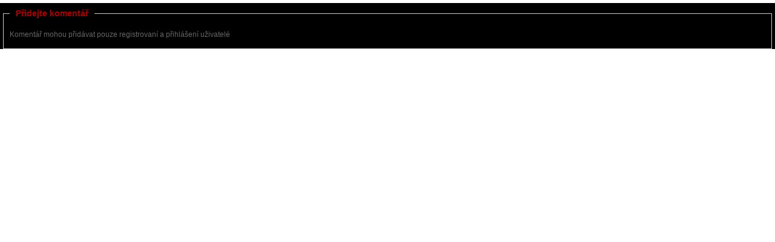

--- FILE ---
content_type: text/html; charset=utf-8
request_url: https://darksome.eu/cs/galerie/12-hanka-unanov/comment/371-p4300756-kopie.html?tmpl=component
body_size: 957
content:
<!DOCTYPE html PUBLIC "-//W3C//DTD XHTML 1.0 Transitional//EN" "http://www.w3.org/TR/xhtml1/DTD/xhtml1-transitional.dtd">
<html xmlns="http://www.w3.org/1999/xhtml" xml:lang="cs-cz" lang="cs-cz" dir="ltr">
<head>
	  <base href="https://darksome.eu/galerie/12-hanka-unanov/comment/371-p4300756-kopie.html" />
  <meta http-equiv="content-type" content="text/html; charset=utf-8" />
  <meta name="robots" content="index, follow" />
  <meta name="keywords" content="" />
  <meta name="description" content="" />
  <meta name="generator" content="Joomla! 1.5 - Open Source Content Management" />
  <title>Galerie - kompletní tvorba</title>
  <link href="/templates/siteground-j15-39/favicon.ico" rel="shortcut icon" type="image/x-icon" />
  <link rel="stylesheet" href="/components/com_phocagallery/assets/phocagallery.css" type="text/css" />
  <script type="text/javascript" src="/components/com_phocagallery/assets/js/comments.js"></script>
  <script type="text/javascript">function countChars() {
var maxCount	= 1000000;
var pfc 			= document.getElementById('phocagallery-comments-form');
var charIn		= pfc.phocagallerycommentseditor.value.length;
var charLeft	= maxCount - charIn;

if (charLeft < 0) {
   alert('Bylo dosaženo maximálního povoleného počtu zadaných znaků');
   pfc.phocagallerycommentseditor.value = pfc.phocagallerycommentseditor.value.substring(0, maxCount);
	charIn	 = maxCount;
  charLeft = 0;
}
pfc.phocagallerycommentscountin.value	= charIn;
pfc.phocagallerycommentscountleft.value	= charLeft;
}
function checkCommentsForm() {
   var pfc = document.getElementById('phocagallery-comments-form');
   if ( pfc.phocagallerycommentstitle.value == '' ) {
	   alert('Zadejte nadpis');
     return false;
   } else if ( pfc.phocagallerycommentseditor.value == '' ) {
	   alert('Zapište komentář');
     return false;
   } else {
     return true;
   }
}
</script>
  <style type="text/css"> 
 html,body, .contentpane{background:#ffffff;} 
 center, table {background:#ffffff;} 
 #sbox-window {background-color:#fff;padding:5px} 
 </style>

	<link rel="stylesheet" href="/templates/siteground-j15-39/css/template.css" type="text/css" />

</head>
<body class="contentpane">
	
	<div id="phocagallery-comments"><fieldset><legend>Přidejte komentář</legend><p>Komentář mohou přidávat pouze registrovaní a přihlášení uživatelé</p></fieldset></div>
</body>
</html>
